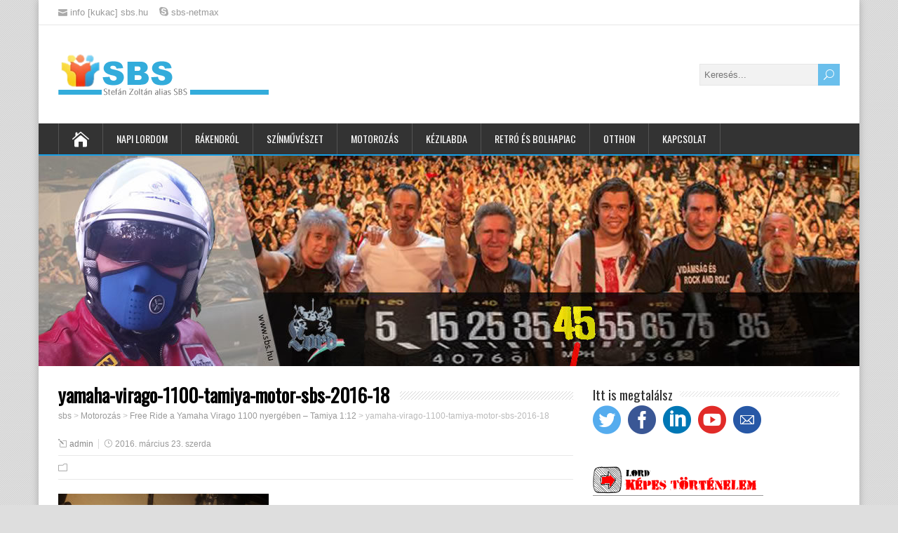

--- FILE ---
content_type: text/html; charset=UTF-8
request_url: https://sbs.hu/2016/03/yamaha-virago-1100-ala-tamiya-112/yamaha-virago-1100-tamiya-motor-sbs-2016-18/
body_size: 64443
content:
<!DOCTYPE html>
<!--[if IE 7]>
<html class="ie ie7" dir="ltr" lang="hu">
<![endif]-->
<!--[if IE 8]>
<html class="ie ie8" dir="ltr" lang="hu">
<![endif]-->
<!--[if !(IE 7) | !(IE 8)  ]><!-->
<html dir="ltr" lang="hu">
<!--<![endif]-->
<head>
  <meta charset="UTF-8" /> 
  <meta name="viewport" content="width=device-width" />  
  
  <link rel="pingback" href="https://sbs.hu/xmlrpc.php">
<title>yamaha-virago-1100-tamiya-motor-sbs-2016-18 | sbs</title>

		<!-- All in One SEO 4.7.3 - aioseo.com -->
		<meta name="robots" content="max-image-preview:large" />
		<meta name="google-site-verification" content="google0ffecd374d0dd28f.html" />
		<link rel="canonical" href="https://sbs.hu/2016/03/yamaha-virago-1100-ala-tamiya-112/yamaha-virago-1100-tamiya-motor-sbs-2016-18/" />
		<meta name="generator" content="All in One SEO (AIOSEO) 4.7.3" />
		<meta name="google" content="nositelinkssearchbox" />
		<script type="application/ld+json" class="aioseo-schema">
			{"@context":"https:\/\/schema.org","@graph":[{"@type":"BreadcrumbList","@id":"https:\/\/sbs.hu\/2016\/03\/yamaha-virago-1100-ala-tamiya-112\/yamaha-virago-1100-tamiya-motor-sbs-2016-18\/#breadcrumblist","itemListElement":[{"@type":"ListItem","@id":"https:\/\/sbs.hu\/#listItem","position":1,"name":"Home","item":"https:\/\/sbs.hu\/","nextItem":"https:\/\/sbs.hu\/2016\/03\/yamaha-virago-1100-ala-tamiya-112\/yamaha-virago-1100-tamiya-motor-sbs-2016-18\/#listItem"},{"@type":"ListItem","@id":"https:\/\/sbs.hu\/2016\/03\/yamaha-virago-1100-ala-tamiya-112\/yamaha-virago-1100-tamiya-motor-sbs-2016-18\/#listItem","position":2,"name":"yamaha-virago-1100-tamiya-motor-sbs-2016-18","previousItem":"https:\/\/sbs.hu\/#listItem"}]},{"@type":"ItemPage","@id":"https:\/\/sbs.hu\/2016\/03\/yamaha-virago-1100-ala-tamiya-112\/yamaha-virago-1100-tamiya-motor-sbs-2016-18\/#itempage","url":"https:\/\/sbs.hu\/2016\/03\/yamaha-virago-1100-ala-tamiya-112\/yamaha-virago-1100-tamiya-motor-sbs-2016-18\/","name":"yamaha-virago-1100-tamiya-motor-sbs-2016-18 | sbs","inLanguage":"hu-HU","isPartOf":{"@id":"https:\/\/sbs.hu\/#website"},"breadcrumb":{"@id":"https:\/\/sbs.hu\/2016\/03\/yamaha-virago-1100-ala-tamiya-112\/yamaha-virago-1100-tamiya-motor-sbs-2016-18\/#breadcrumblist"},"author":{"@id":"https:\/\/sbs.hu\/author\/admin\/#author"},"creator":{"@id":"https:\/\/sbs.hu\/author\/admin\/#author"},"datePublished":"2016-03-23T16:36:45+00:00","dateModified":"2016-03-23T16:36:45+00:00"},{"@type":"Organization","@id":"https:\/\/sbs.hu\/#organization","name":"sbs","description":"Stef\u00e1n Zolt\u00e1n blogger oldala","url":"https:\/\/sbs.hu\/"},{"@type":"Person","@id":"https:\/\/sbs.hu\/author\/admin\/#author","url":"https:\/\/sbs.hu\/author\/admin\/","name":"admin","image":{"@type":"ImageObject","@id":"https:\/\/sbs.hu\/2016\/03\/yamaha-virago-1100-ala-tamiya-112\/yamaha-virago-1100-tamiya-motor-sbs-2016-18\/#authorImage","url":"https:\/\/secure.gravatar.com\/avatar\/4434dbc1dca04917936c21d774f7d558?s=96&r=g","width":96,"height":96,"caption":"admin"}},{"@type":"WebSite","@id":"https:\/\/sbs.hu\/#website","url":"https:\/\/sbs.hu\/","name":"sbs","description":"Stef\u00e1n Zolt\u00e1n blogger oldala","inLanguage":"hu-HU","publisher":{"@id":"https:\/\/sbs.hu\/#organization"}}]}
		</script>
		<!-- All in One SEO -->

<link rel='dns-prefetch' href='//fonts.googleapis.com' />
<link rel="alternate" type="application/rss+xml" title="sbs &raquo; hírcsatorna" href="https://sbs.hu/feed/" />
<link rel="alternate" type="application/rss+xml" title="sbs &raquo; hozzászólás hírcsatorna" href="https://sbs.hu/comments/feed/" />
<script type="text/javascript">
/* <![CDATA[ */
window._wpemojiSettings = {"baseUrl":"https:\/\/s.w.org\/images\/core\/emoji\/15.0.3\/72x72\/","ext":".png","svgUrl":"https:\/\/s.w.org\/images\/core\/emoji\/15.0.3\/svg\/","svgExt":".svg","source":{"concatemoji":"https:\/\/sbs.hu\/wp-includes\/js\/wp-emoji-release.min.js?ver=6.6.4"}};
/*! This file is auto-generated */
!function(i,n){var o,s,e;function c(e){try{var t={supportTests:e,timestamp:(new Date).valueOf()};sessionStorage.setItem(o,JSON.stringify(t))}catch(e){}}function p(e,t,n){e.clearRect(0,0,e.canvas.width,e.canvas.height),e.fillText(t,0,0);var t=new Uint32Array(e.getImageData(0,0,e.canvas.width,e.canvas.height).data),r=(e.clearRect(0,0,e.canvas.width,e.canvas.height),e.fillText(n,0,0),new Uint32Array(e.getImageData(0,0,e.canvas.width,e.canvas.height).data));return t.every(function(e,t){return e===r[t]})}function u(e,t,n){switch(t){case"flag":return n(e,"\ud83c\udff3\ufe0f\u200d\u26a7\ufe0f","\ud83c\udff3\ufe0f\u200b\u26a7\ufe0f")?!1:!n(e,"\ud83c\uddfa\ud83c\uddf3","\ud83c\uddfa\u200b\ud83c\uddf3")&&!n(e,"\ud83c\udff4\udb40\udc67\udb40\udc62\udb40\udc65\udb40\udc6e\udb40\udc67\udb40\udc7f","\ud83c\udff4\u200b\udb40\udc67\u200b\udb40\udc62\u200b\udb40\udc65\u200b\udb40\udc6e\u200b\udb40\udc67\u200b\udb40\udc7f");case"emoji":return!n(e,"\ud83d\udc26\u200d\u2b1b","\ud83d\udc26\u200b\u2b1b")}return!1}function f(e,t,n){var r="undefined"!=typeof WorkerGlobalScope&&self instanceof WorkerGlobalScope?new OffscreenCanvas(300,150):i.createElement("canvas"),a=r.getContext("2d",{willReadFrequently:!0}),o=(a.textBaseline="top",a.font="600 32px Arial",{});return e.forEach(function(e){o[e]=t(a,e,n)}),o}function t(e){var t=i.createElement("script");t.src=e,t.defer=!0,i.head.appendChild(t)}"undefined"!=typeof Promise&&(o="wpEmojiSettingsSupports",s=["flag","emoji"],n.supports={everything:!0,everythingExceptFlag:!0},e=new Promise(function(e){i.addEventListener("DOMContentLoaded",e,{once:!0})}),new Promise(function(t){var n=function(){try{var e=JSON.parse(sessionStorage.getItem(o));if("object"==typeof e&&"number"==typeof e.timestamp&&(new Date).valueOf()<e.timestamp+604800&&"object"==typeof e.supportTests)return e.supportTests}catch(e){}return null}();if(!n){if("undefined"!=typeof Worker&&"undefined"!=typeof OffscreenCanvas&&"undefined"!=typeof URL&&URL.createObjectURL&&"undefined"!=typeof Blob)try{var e="postMessage("+f.toString()+"("+[JSON.stringify(s),u.toString(),p.toString()].join(",")+"));",r=new Blob([e],{type:"text/javascript"}),a=new Worker(URL.createObjectURL(r),{name:"wpTestEmojiSupports"});return void(a.onmessage=function(e){c(n=e.data),a.terminate(),t(n)})}catch(e){}c(n=f(s,u,p))}t(n)}).then(function(e){for(var t in e)n.supports[t]=e[t],n.supports.everything=n.supports.everything&&n.supports[t],"flag"!==t&&(n.supports.everythingExceptFlag=n.supports.everythingExceptFlag&&n.supports[t]);n.supports.everythingExceptFlag=n.supports.everythingExceptFlag&&!n.supports.flag,n.DOMReady=!1,n.readyCallback=function(){n.DOMReady=!0}}).then(function(){return e}).then(function(){var e;n.supports.everything||(n.readyCallback(),(e=n.source||{}).concatemoji?t(e.concatemoji):e.wpemoji&&e.twemoji&&(t(e.twemoji),t(e.wpemoji)))}))}((window,document),window._wpemojiSettings);
/* ]]> */
</script>
<link rel='stylesheet' id='twb-open-sans-css' href='https://fonts.googleapis.com/css?family=Open+Sans%3A300%2C400%2C500%2C600%2C700%2C800&#038;display=swap&#038;ver=6.6.4' type='text/css' media='all' />
<link rel='stylesheet' id='twbbwg-global-css' href='https://sbs.hu/wp-content/plugins/photo-gallery/booster/assets/css/global.css?ver=1.0.0' type='text/css' media='all' />
<style id='wp-emoji-styles-inline-css' type='text/css'>

	img.wp-smiley, img.emoji {
		display: inline !important;
		border: none !important;
		box-shadow: none !important;
		height: 1em !important;
		width: 1em !important;
		margin: 0 0.07em !important;
		vertical-align: -0.1em !important;
		background: none !important;
		padding: 0 !important;
	}
</style>
<link rel='stylesheet' id='contact-form-7-css' href='https://sbs.hu/wp-content/plugins/contact-form-7/includes/css/styles.css?ver=5.9.8' type='text/css' media='all' />
<link rel='stylesheet' id='bwg_fonts-css' href='https://sbs.hu/wp-content/plugins/photo-gallery/css/bwg-fonts/fonts.css?ver=0.0.1' type='text/css' media='all' />
<link rel='stylesheet' id='sumoselect-css' href='https://sbs.hu/wp-content/plugins/photo-gallery/css/sumoselect.min.css?ver=3.4.6' type='text/css' media='all' />
<link rel='stylesheet' id='mCustomScrollbar-css' href='https://sbs.hu/wp-content/plugins/photo-gallery/css/jquery.mCustomScrollbar.min.css?ver=3.1.5' type='text/css' media='all' />
<link rel='stylesheet' id='bwg_frontend-css' href='https://sbs.hu/wp-content/plugins/photo-gallery/css/styles.min.css?ver=1.8.29' type='text/css' media='all' />
<link rel='stylesheet' id='st-widget-css' href='https://sbs.hu/wp-content/plugins/share-this/css/style.css?ver=6.6.4' type='text/css' media='all' />
<link rel='stylesheet' id='sfmsb-style-css' href='https://sbs.hu/wp-content/plugins/simple-follow-me-social-buttons-widget/assets/css/style.css?ver=3.3.3' type='text/css' media='all' />
<link rel='stylesheet' id='sfmsb-icons-css' href='https://sbs.hu/wp-content/plugins/simple-follow-me-social-buttons-widget/assets/css/icons.css?ver=3.3.3' type='text/css' media='all' />
<link rel='stylesheet' id='happenstance-style-css' href='https://sbs.hu/wp-content/themes/happenstance/style.css?ver=6.6.4' type='text/css' media='all' />
<link rel='stylesheet' id='happenstance-elegantfont-css' href='https://sbs.hu/wp-content/themes/happenstance/css/elegantfont.css?ver=6.6.4' type='text/css' media='all' />
<link rel='stylesheet' id='happenstance-google-font-default-css' href='//fonts.googleapis.com/css?family=Oswald&#038;subset=latin%2Clatin-ext&#038;ver=6.6.4' type='text/css' media='all' />
<link rel='stylesheet' id='ngg_trigger_buttons-css' href='https://sbs.hu/wp-content/plugins/nextgen-gallery/static/GalleryDisplay/trigger_buttons.css?ver=3.59.5' type='text/css' media='all' />
<link rel='stylesheet' id='fancybox-0-css' href='https://sbs.hu/wp-content/plugins/nextgen-gallery/static/Lightbox/fancybox/jquery.fancybox-1.3.4.css?ver=3.59.5' type='text/css' media='all' />
<link rel='stylesheet' id='fontawesome_v4_shim_style-css' href='https://sbs.hu/wp-content/plugins/nextgen-gallery/static/FontAwesome/css/v4-shims.min.css?ver=6.6.4' type='text/css' media='all' />
<link rel='stylesheet' id='fontawesome-css' href='https://sbs.hu/wp-content/plugins/nextgen-gallery/static/FontAwesome/css/all.min.css?ver=6.6.4' type='text/css' media='all' />
<link rel='stylesheet' id='nextgen_pagination_style-css' href='https://sbs.hu/wp-content/plugins/nextgen-gallery/static/GalleryDisplay/pagination_style.css?ver=3.59.5' type='text/css' media='all' />
<link rel='stylesheet' id='nextgen_basic_thumbnails_style-css' href='https://sbs.hu/wp-content/plugins/nextgen-gallery/static/Thumbnails/nextgen_basic_thumbnails.css?ver=3.59.5' type='text/css' media='all' />
<link rel='stylesheet' id='nextgen_widgets_style-css' href='https://sbs.hu/wp-content/plugins/nextgen-gallery/static/Widget/display.css?ver=3.59.5' type='text/css' media='all' />
<script type="text/javascript" src="https://sbs.hu/wp-includes/js/jquery/jquery.min.js?ver=3.7.1" id="jquery-core-js"></script>
<script type="text/javascript" src="https://sbs.hu/wp-includes/js/jquery/jquery-migrate.min.js?ver=3.4.1" id="jquery-migrate-js"></script>
<script type="text/javascript" src="https://sbs.hu/wp-content/plugins/photo-gallery/booster/assets/js/circle-progress.js?ver=1.2.2" id="twbbwg-circle-js"></script>
<script type="text/javascript" id="twbbwg-global-js-extra">
/* <![CDATA[ */
var twb = {"nonce":"c9e8d558ed","ajax_url":"https:\/\/sbs.hu\/wp-admin\/admin-ajax.php","plugin_url":"https:\/\/sbs.hu\/wp-content\/plugins\/photo-gallery\/booster","href":"https:\/\/sbs.hu\/wp-admin\/admin.php?page=twbbwg_photo-gallery"};
var twb = {"nonce":"c9e8d558ed","ajax_url":"https:\/\/sbs.hu\/wp-admin\/admin-ajax.php","plugin_url":"https:\/\/sbs.hu\/wp-content\/plugins\/photo-gallery\/booster","href":"https:\/\/sbs.hu\/wp-admin\/admin.php?page=twbbwg_photo-gallery"};
/* ]]> */
</script>
<script type="text/javascript" src="https://sbs.hu/wp-content/plugins/photo-gallery/booster/assets/js/global.js?ver=1.0.0" id="twbbwg-global-js"></script>
<script type="text/javascript" src="https://sbs.hu/wp-content/plugins/photo-gallery/js/jquery.sumoselect.min.js?ver=3.4.6" id="sumoselect-js"></script>
<script type="text/javascript" src="https://sbs.hu/wp-content/plugins/photo-gallery/js/tocca.min.js?ver=2.0.9" id="bwg_mobile-js"></script>
<script type="text/javascript" src="https://sbs.hu/wp-content/plugins/photo-gallery/js/jquery.mCustomScrollbar.concat.min.js?ver=3.1.5" id="mCustomScrollbar-js"></script>
<script type="text/javascript" src="https://sbs.hu/wp-content/plugins/photo-gallery/js/jquery.fullscreen.min.js?ver=0.6.0" id="jquery-fullscreen-js"></script>
<script type="text/javascript" id="bwg_frontend-js-extra">
/* <![CDATA[ */
var bwg_objectsL10n = {"bwg_field_required":"field is required.","bwg_mail_validation":"Ez nem egy \u00e9rv\u00e9nyes e-mail c\u00edm\u00e9t. ","bwg_search_result":"Nincsenek k\u00e9pek felel meg a keres\u00e9st.","bwg_select_tag":"Select Tag","bwg_order_by":"Order By","bwg_search":"Keres\u00e9s","bwg_show_ecommerce":"Show Ecommerce","bwg_hide_ecommerce":"Hide Ecommerce","bwg_show_comments":"Hozz\u00e1sz\u00f3l\u00e1st mutat","bwg_hide_comments":"Megjegyz\u00e9sek elrejt\u00e9se","bwg_restore":"Vissza\u00e1ll\u00edt\u00e1sa","bwg_maximize":"Maximaliz\u00e1l\u00e1sa","bwg_fullscreen":"Teljes k\u00e9perny\u0151","bwg_exit_fullscreen":"Kil\u00e9p\u00e9s Teljes k\u00e9perny\u0151","bwg_search_tag":"SEARCH...","bwg_tag_no_match":"No tags found","bwg_all_tags_selected":"All tags selected","bwg_tags_selected":"tags selected","play":"Lej\u00e1tsz\u00e1s","pause":"Sz\u00fcnet","is_pro":"","bwg_play":"Lej\u00e1tsz\u00e1s","bwg_pause":"Sz\u00fcnet","bwg_hide_info":"Inform\u00e1ci\u00f3 elrejt\u00e9se","bwg_show_info":"Mutassa info","bwg_hide_rating":"Hide \u00e9rt\u00e9kel\u00e9se","bwg_show_rating":"Mutassa \u00e9rt\u00e9kel\u00e9se","ok":"Ok","cancel":"Cancel","select_all":"Select all","lazy_load":"0","lazy_loader":"https:\/\/sbs.hu\/wp-content\/plugins\/photo-gallery\/images\/ajax_loader.png","front_ajax":"0","bwg_tag_see_all":"see all tags","bwg_tag_see_less":"see less tags"};
/* ]]> */
</script>
<script type="text/javascript" src="https://sbs.hu/wp-content/plugins/photo-gallery/js/scripts.min.js?ver=1.8.29" id="bwg_frontend-js"></script>
<script type="text/javascript" src="https://sbs.hu/wp-content/plugins/simple-follow-me-social-buttons-widget/assets/js/front-widget.js?ver=3.3.3" id="sfmsb-script-js"></script>
<!--[if lt IE 9]>
<script type="text/javascript" src="https://sbs.hu/wp-content/themes/happenstance/js/html5.js?ver=3.6" id="happenstance-html5-ie-js"></script>
<![endif]-->
<script type="text/javascript" id="photocrati_ajax-js-extra">
/* <![CDATA[ */
var photocrati_ajax = {"url":"https:\/\/sbs.hu\/index.php?photocrati_ajax=1","rest_url":"https:\/\/sbs.hu\/wp-json\/","wp_home_url":"https:\/\/sbs.hu","wp_site_url":"https:\/\/sbs.hu","wp_root_url":"https:\/\/sbs.hu","wp_plugins_url":"https:\/\/sbs.hu\/wp-content\/plugins","wp_content_url":"https:\/\/sbs.hu\/wp-content","wp_includes_url":"https:\/\/sbs.hu\/wp-includes\/","ngg_param_slug":"nggallery","rest_nonce":"1a87488205"};
/* ]]> */
</script>
<script type="text/javascript" src="https://sbs.hu/wp-content/plugins/nextgen-gallery/static/Legacy/ajax.min.js?ver=3.59.5" id="photocrati_ajax-js"></script>
<script type="text/javascript" src="https://sbs.hu/wp-content/plugins/nextgen-gallery/static/FontAwesome/js/v4-shims.min.js?ver=5.3.1" id="fontawesome_v4_shim-js"></script>
<script type="text/javascript" defer crossorigin="anonymous" data-auto-replace-svg="false" data-keep-original-source="false" data-search-pseudo-elements src="https://sbs.hu/wp-content/plugins/nextgen-gallery/static/FontAwesome/js/all.min.js?ver=5.3.1" id="fontawesome-js"></script>
<script type="text/javascript" src="https://sbs.hu/wp-content/plugins/nextgen-gallery/static/Thumbnails/nextgen_basic_thumbnails.js?ver=3.59.5" id="nextgen_basic_thumbnails_script-js"></script>
<link rel="https://api.w.org/" href="https://sbs.hu/wp-json/" /><link rel="alternate" title="JSON" type="application/json" href="https://sbs.hu/wp-json/wp/v2/media/656" /><link rel="EditURI" type="application/rsd+xml" title="RSD" href="https://sbs.hu/xmlrpc.php?rsd" />
<meta name="generator" content="WordPress 6.6.4" />
<link rel='shortlink' href='https://sbs.hu/?p=656' />
<link rel="alternate" title="oEmbed (JSON)" type="application/json+oembed" href="https://sbs.hu/wp-json/oembed/1.0/embed?url=https%3A%2F%2Fsbs.hu%2F2016%2F03%2Fyamaha-virago-1100-ala-tamiya-112%2Fyamaha-virago-1100-tamiya-motor-sbs-2016-18%2F" />
<link rel="alternate" title="oEmbed (XML)" type="text/xml+oembed" href="https://sbs.hu/wp-json/oembed/1.0/embed?url=https%3A%2F%2Fsbs.hu%2F2016%2F03%2Fyamaha-virago-1100-ala-tamiya-112%2Fyamaha-virago-1100-tamiya-motor-sbs-2016-18%2F&#038;format=xml" />
<script charset="utf-8" type="text/javascript">var switchTo5x=true;</script>
<script charset="utf-8" type="text/javascript" src="https://w.sharethis.com/button/buttons.js"></script>
<script charset="utf-8" type="text/javascript">stLight.options({"publisher":"f26c4df0-99a1-4bb0-af86-0bb9e4cc375d"});var st_type="wordpress4.3.3";</script>
<script type="text/javascript">
<!--
/******************************************************************************
***   COPY PROTECTED BY http://chetangole.com/blog/wp-copyprotect/   version 3.1.0 ****
******************************************************************************/
function clickIE4(){
if (event.button==2){
return false;
}
}
function clickNS4(e){
if (document.layers||document.getElementById&&!document.all){
if (e.which==2||e.which==3){
return false;
}
}
}

if (document.layers){
document.captureEvents(Event.MOUSEDOWN);
document.onmousedown=clickNS4;
}
else if (document.all&&!document.getElementById){
document.onmousedown=clickIE4;
}

document.oncontextmenu=new Function("return false")
// --> 
</script>

<script type="text/javascript">
/******************************************************************************
***   COPY PROTECTED BY http://chetangole.com/blog/wp-copyprotect/   version 3.1.0 ****
******************************************************************************/
function disableSelection(target){
if (typeof target.onselectstart!="undefined") //For IE 
	target.onselectstart=function(){return false}
else if (typeof target.style.MozUserSelect!="undefined") //For Firefox
	target.style.MozUserSelect="none"
else //All other route (For Opera)
	target.onmousedown=function(){return false}
target.style.cursor = "default"
}
</script>
<!--[if IE]>
<style type="text/css" media="screen">
#container-shadow {
        behavior: url("https://sbs.hu/wp-content/themes/happenstance/css/pie/PIE.php");
        zoom: 1;
}
</style>
<![endif]-->
<style type="text/css">.broken_link, a.broken_link {
	text-decoration: line-through;
}</style>  
</head> 
<body data-rsssl=1 class="attachment attachment-template-default single single-attachment postid-656 attachmentid-656 attachment-jpeg" id="wrapper">
<div class="pattern"></div> 
   
<div id="container">
<div id="container-shadow">
  <header id="header">
  <div class="top-navigation-wrapper">
    <div class="top-navigation">
      <p class="header-contact">
        <span class="header-contact-email"><i class="icon_mail" aria-hidden="true"></i>info [kukac] sbs.hu</span>
        <span class="header-contact-skype"><i class="social_skype" aria-hidden="true"></i>sbs-netmax</span>
      </p>
 
    </div>
  </div>
    
    <div class="header-content-wrapper">
    <div class="header-content">
      <a href="https://sbs.hu/"><img class="header-logo" src="https://sbs.hu/wp-content/uploads/2016/03/sbs-lolo-2.png" alt="sbs" /></a>
<form id="searchform" method="get" action="https://sbs.hu/">
  <div class="searchform-wrapper"><input type="text" value="" name="s" id="s" placeholder="Keresés..." />
  <input type="submit" class="send icon_search" name="searchsubmit" value="&#x55;" /></div>
</form>    </div>
    </div>
  <div class="menu-box-container">
    <div class="menu-box-wrapper">
    <div class="menu-box">
      <a class="link-home" href="https://sbs.hu/"><i class="icon_house" aria-hidden="true"></i></a>
<div class="menu-fomenu-container"><ul id="nav" class="menu"><li id="menu-item-2300" class="menu-item menu-item-type-post_type menu-item-object-page menu-item-home menu-item-has-children menu-item-2300"><a href="https://sbs.hu/">Napi Lordom</a>
<ul class="sub-menu">
	<li id="menu-item-2029" class="menu-item menu-item-type-taxonomy menu-item-object-category first-menu-item menu-item-2029"><a href="https://sbs.hu/kategoria/napi-lord/lord-koncertbeszamolok/">Lord koncertbeszámolók</a></li>
	<li id="menu-item-3442" class="menu-item menu-item-type-custom menu-item-object-custom menu-item-3442"><a href="https://sbs.hu/2017/05/napi-lordom-lordjaink-eletutja/">A Lordok életrajzai</a></li>
	<li id="menu-item-4415" class="menu-item menu-item-type-custom menu-item-object-custom menu-item-has-children menu-item-4415"><a href="https://sbs.hu/2017/05/napi-lordom-lord-rajongoi-klubok-i-resz-1986-1991/">Lord klubélet</a>
	<ul class="sub-menu">
		<li id="menu-item-3107" class="menu-item menu-item-type-taxonomy menu-item-object-category first-menu-item menu-item-3107"><a href="https://sbs.hu/kategoria/napi-lord/lord-klubelet/lord-klubok/">Lord klubok</a></li>
	</ul>
</li>
	<li id="menu-item-3609" class="menu-item menu-item-type-custom menu-item-object-custom menu-item-has-children menu-item-3609"><a href="https://sbs.hu/2017/03/napi-lordom-konyvek-a-lord-zenekarrol/">Lord könyvek, kiadványok</a>
	<ul class="sub-menu">
		<li id="menu-item-2030" class="menu-item menu-item-type-taxonomy menu-item-object-category first-menu-item menu-item-2030"><a href="https://sbs.hu/kategoria/napi-lord/lord-konyvek/">Lord könyvek</a></li>
	</ul>
</li>
	<li id="menu-item-7092" class="menu-item menu-item-type-taxonomy menu-item-object-category menu-item-7092"><a href="https://sbs.hu/kategoria/napi-lord/interjuk-a-multbol/">Interjúk a múltból</a></li>
	<li id="menu-item-2031" class="menu-item menu-item-type-taxonomy menu-item-object-category last-menu-item menu-item-2031"><a href="https://sbs.hu/kategoria/napi-lord/meg-tobb-lord/">Még több Lord!</a></li>
</ul>
</li>
<li id="menu-item-1356" class="menu-item menu-item-type-taxonomy menu-item-object-category menu-item-has-children menu-item-1356"><a href="https://sbs.hu/kategoria/szoljon-a-rock/">Rákendról</a>
<ul class="sub-menu">
	<li id="menu-item-9390" class="menu-item menu-item-type-post_type menu-item-object-post first-menu-item menu-item-9390"><a href="https://sbs.hu/2017/12/a-sitkei-rockfesztival/">A Sitkei Rockfesztivál</a></li>
	<li id="menu-item-7867" class="menu-item menu-item-type-taxonomy menu-item-object-category menu-item-7867"><a href="https://sbs.hu/kategoria/szoljon-a-rock/pair-o-dice/">Pair o&#8217; Dice</a></li>
	<li id="menu-item-8716" class="menu-item menu-item-type-taxonomy menu-item-object-category menu-item-8716"><a href="https://sbs.hu/kategoria/szoljon-a-rock/xenon-zenekar/">Xenon zenekar</a></li>
	<li id="menu-item-10239" class="menu-item menu-item-type-taxonomy menu-item-object-category menu-item-10239"><a href="https://sbs.hu/kategoria/szoljon-a-rock/farao-zenekar/">Fáraó zenekar</a></li>
	<li id="menu-item-9386" class="menu-item menu-item-type-post_type menu-item-object-post menu-item-9386"><a href="https://sbs.hu/2017/06/a-dozis-zenekar/">A Dózis zenekar</a></li>
	<li id="menu-item-9388" class="menu-item menu-item-type-post_type menu-item-object-post menu-item-9388"><a href="https://sbs.hu/2017/09/a-sipocz-rock-band/">A Sipőcz Rock Band</a></li>
	<li id="menu-item-9389" class="menu-item menu-item-type-post_type menu-item-object-post menu-item-9389"><a href="https://sbs.hu/2017/05/az-stop-sarvari-top-zenekar/">Az S’Top (Sárvári Top) zenekar</a></li>
	<li id="menu-item-9387" class="menu-item menu-item-type-post_type menu-item-object-post last-menu-item menu-item-9387"><a href="https://sbs.hu/2017/09/a-mokka-zenekar-es-a-mokka-tribute-band/">A Mokka zenekar és a Mokka Tribute Band</a></li>
</ul>
</li>
<li id="menu-item-8950" class="menu-item menu-item-type-post_type menu-item-object-page menu-item-has-children menu-item-8950"><a href="https://sbs.hu/gyerekszinesz-voltam/">Színművészet</a>
<ul class="sub-menu">
	<li id="menu-item-8952" class="menu-item menu-item-type-taxonomy menu-item-object-category first-menu-item menu-item-8952"><a href="https://sbs.hu/kategoria/szinmuveszet/magyar-radio-gyermekstudio/">Magyar Rádió Gyermekstúdió</a></li>
	<li id="menu-item-9036" class="menu-item menu-item-type-taxonomy menu-item-object-category menu-item-9036"><a href="https://sbs.hu/kategoria/szinmuveszet/pannonia-filmstudio/">Pannónia Filmstúdió</a></li>
	<li id="menu-item-9052" class="menu-item menu-item-type-taxonomy menu-item-object-category menu-item-9052"><a href="https://sbs.hu/kategoria/szinmuveszet/hungaroton/">Hungaroton</a></li>
	<li id="menu-item-9107" class="menu-item menu-item-type-taxonomy menu-item-object-category menu-item-9107"><a href="https://sbs.hu/kategoria/szinmuveszet/magyar-televizio/">Magyar Televízió</a></li>
	<li id="menu-item-9106" class="menu-item menu-item-type-taxonomy menu-item-object-category menu-item-9106"><a href="https://sbs.hu/kategoria/szinmuveszet/mafilm/">MAFILM</a></li>
	<li id="menu-item-9108" class="menu-item menu-item-type-taxonomy menu-item-object-category last-menu-item menu-item-9108"><a href="https://sbs.hu/kategoria/szinmuveszet/pesti-szinhaz/">Pesti Színház</a></li>
</ul>
</li>
<li id="menu-item-670" class="menu-item menu-item-type-taxonomy menu-item-object-category menu-item-has-children menu-item-670"><a href="https://sbs.hu/kategoria/motorizacio/">Motorozás</a>
<ul class="sub-menu">
	<li id="menu-item-2122" class="menu-item menu-item-type-taxonomy menu-item-object-category first-menu-item menu-item-2122"><a href="https://sbs.hu/kategoria/motorizacio/turabeszamolok/">Túrabeszámolók</a></li>
	<li id="menu-item-2121" class="menu-item menu-item-type-taxonomy menu-item-object-category last-menu-item menu-item-2121"><a href="https://sbs.hu/kategoria/motorizacio/honda-nc700x-2012/">Honda NC700X (2012)</a></li>
</ul>
</li>
<li id="menu-item-13069" class="menu-item menu-item-type-taxonomy menu-item-object-category menu-item-has-children menu-item-13069"><a href="https://sbs.hu/kategoria/kezilabda/">Kézilabda</a>
<ul class="sub-menu">
	<li id="menu-item-15761" class="menu-item menu-item-type-taxonomy menu-item-object-category first-menu-item menu-item-15761"><a href="https://sbs.hu/kategoria/kezilabda/noi-kezilabda/">Női kézilabda</a></li>
</ul>
</li>
<li id="menu-item-12884" class="menu-item menu-item-type-taxonomy menu-item-object-category menu-item-has-children menu-item-12884"><a href="https://sbs.hu/kategoria/bolhapiac/">Retró és bolhapiac</a>
<ul class="sub-menu">
	<li id="menu-item-15896" class="menu-item menu-item-type-taxonomy menu-item-object-category first-menu-item menu-item-15896"><a href="https://sbs.hu/kategoria/bolhapiac/bolhapiac-bolhapiac/">Bolhapiac</a></li>
	<li id="menu-item-15924" class="menu-item menu-item-type-taxonomy menu-item-object-category menu-item-15924"><a href="https://sbs.hu/kategoria/bolhapiac/commodore-64/">Commodore 64</a></li>
	<li id="menu-item-15760" class="menu-item menu-item-type-taxonomy menu-item-object-category last-menu-item menu-item-15760"><a href="https://sbs.hu/kategoria/bolhapiac/haditechnika-fiataloknak/">Haditechnika fiataloknak</a></li>
</ul>
</li>
<li id="menu-item-525" class="menu-item menu-item-type-taxonomy menu-item-object-category menu-item-has-children menu-item-525"><a href="https://sbs.hu/kategoria/csalad/">Otthon</a>
<ul class="sub-menu">
	<li id="menu-item-15759" class="menu-item menu-item-type-taxonomy menu-item-object-category first-menu-item menu-item-15759"><a href="https://sbs.hu/kategoria/csalad/hobby/">Hobby</a></li>
	<li id="menu-item-15897" class="menu-item menu-item-type-taxonomy menu-item-object-category last-menu-item menu-item-15897"><a href="https://sbs.hu/kategoria/csalad/technologia/">Technológia</a></li>
</ul>
</li>
<li id="menu-item-458" class="menu-item menu-item-type-post_type menu-item-object-page menu-item-has-children menu-item-458"><a href="https://sbs.hu/kapcsolat/">Kapcsolat</a>
<ul class="sub-menu">
	<li id="menu-item-459" class="menu-item menu-item-type-post_type menu-item-object-page first-menu-item menu-item-459"><a href="https://sbs.hu/nevjegy/">Névjegy</a></li>
</ul>
</li>
</ul></div>    </div>
    </div>
  </div>
    
  <div class="header-image">
    <img class="header-img" src="https://sbs.hu/wp-content/uploads/2017/04/cropped-sbs-hu-banner-2017-05.jpg" alt="sbs" />
  </div>
  </header> <!-- end of header -->
  <div id="wrapper-content">
  <div id="main-content">
  <div id="content">    <div class="content-headline">
      <h1 class="entry-headline title single-title entry-title"><span class="entry-headline-text">yamaha-virago-1100-tamiya-motor-sbs-2016-18</span></h1>
<p class="breadcrumb-navigation"><!-- Breadcrumb NavXT 7.3.1 -->
<span property="itemListElement" typeof="ListItem"><a property="item" typeof="WebPage" title="Go to sbs." href="https://sbs.hu" class="home" ><span property="name">sbs</span></a><meta property="position" content="1"></span> &gt; <span property="itemListElement" typeof="ListItem"><a property="item" typeof="WebPage" title="Go to the Motorozás Kategória archives." href="https://sbs.hu/kategoria/motorizacio/" class="taxonomy category" ><span property="name">Motorozás</span></a><meta property="position" content="2"></span> &gt; <span property="itemListElement" typeof="ListItem"><a property="item" typeof="WebPage" title="Go to Free Ride a Yamaha Virago 1100 nyergében &#8211; Tamiya 1:12." href="https://sbs.hu/2016/03/yamaha-virago-1100-ala-tamiya-112/" class="post post-post" ><span property="name">Free Ride a Yamaha Virago 1100 nyergében &#8211; Tamiya 1:12</span></a><meta property="position" content="3"></span> &gt; <span property="itemListElement" typeof="ListItem"><span property="name" class="post post-attachment current-item">yamaha-virago-1100-tamiya-motor-sbs-2016-18</span><meta property="url" content="https://sbs.hu/2016/03/yamaha-virago-1100-ala-tamiya-112/yamaha-virago-1100-tamiya-motor-sbs-2016-18/"><meta property="position" content="4"></span></p>    </div>
    <p class="post-meta">
      <span class="post-info-author vcard author"><i class="icon_pencil-edit" aria-hidden="true"></i><span class="fn"><a href="https://sbs.hu/author/admin/" title="admin bejegyzése" rel="author">admin</a></span></span>
      <span class="post-info-date post_date date updated"><i class="icon_clock_alt" aria-hidden="true"></i>2016. március 23.  szerda</span>
    </p>
    <div class="post-info">
      <p class="post-category"><span class="post-info-category"><i class="icon_folder-alt" aria-hidden="true"></i></span></p>
    </div>
    <div class="entry-content">
<p class="attachment"><a href='https://sbs.hu/wp-content/uploads/2016/03/yamaha-virago-1100-tamiya-motor-sbs-2016-18.jpg'><img fetchpriority="high" decoding="async" width="300" height="203" src="https://sbs.hu/wp-content/uploads/2016/03/yamaha-virago-1100-tamiya-motor-sbs-2016-18-300x203.jpg" class="attachment-medium size-medium" alt="" srcset="https://sbs.hu/wp-content/uploads/2016/03/yamaha-virago-1100-tamiya-motor-sbs-2016-18-300x203.jpg 300w, https://sbs.hu/wp-content/uploads/2016/03/yamaha-virago-1100-tamiya-motor-sbs-2016-18-1024x691.jpg 1024w, https://sbs.hu/wp-content/uploads/2016/03/yamaha-virago-1100-tamiya-motor-sbs-2016-18-1170x790.jpg 1170w, https://sbs.hu/wp-content/uploads/2016/03/yamaha-virago-1100-tamiya-motor-sbs-2016-18.jpg 2000w" sizes="(max-width: 300px) 100vw, 300px" /></a></p><div id="happenstance-post-nav" class="navigation" role="navigation">
	<div class="nav-wrapper">
   </div>
</div>

<div id="comments" class="comments-area comments-area-post">

	
	
</div><!-- #comments .comments-area -->    </div>   
  </div> <!-- end of content -->
<aside id="sidebar">
<div id="sfmsb_settings-3" class="sidebar-widget sfmsb_widget"><div class="sfmsb-follow-social-buttons sfmsb-under sfmsb-circle 40 sfmsb-horizontal"> <p class="sidebar-headline"><span class="sidebar-headline-text">Itt is megtalálsz</span></p><a target="_blank" href="https://twitter.com/sbs68"><span class="sfmsb-icon-twitter sfmsb-circle" style="color:#55acee;font-size:40px;" data-color="#55acee"></span></a><a target="_blank" href="https://www.facebook.com/zoltan.stefan"><span class="sfmsb-icon-facebook sfmsb-circle" style="color:#3a5795;font-size:40px;" data-color="#3a5795"></span></a><a target="_blank" href="https://www.linkedin.com/in/zoltan-stefan-94255541"><span class="sfmsb-icon-linkedin sfmsb-circle" style="color:#0077b5;font-size:40px;" data-color="#0077b5"></span></a><a target="_blank" href="https://www.youtube.com/user/netmax2010/videos"><span class="sfmsb-icon-youtube sfmsb-circle" style="color:#e12b28;font-size:40px;" data-color="#e12b28"></span></a><a target="_blank" href="mailto:info@sbs.hu"><span class="sfmsb-icon-email sfmsb-circle" style="color:#2758a6;font-size:40px;" data-color="#2758a6"></span></a><div class="sfmsb-clearfix"></div></div></div><div id="text-6" class="sidebar-widget widget_text">			<div class="textwidget"><p><a href="https://sbs.hu/2017/06/napi-lordom-lord-kepes-tortenelem-lord-rockatlasz/"><img loading="lazy" decoding="async" src="https://sbs.hu/wp-content/uploads/2017/06/lord-gomb-4.gif" alt="lord rockatlasz" width="243" height="44" /></a></p>
<p><a href="https://sbs.hu/2017/05/napi-lordom-lordjaink-eletutja/"><img loading="lazy" decoding="async" src="https://sbs.hu/wp-content/uploads/2017/06/lord-gomb-2.gif" alt="lordok életrajza" width="243" height="44" /></a></p>
<p><a href="https://sbs.hu/2017/05/napi-lordom-lord-rajongoi-klubok-i-resz-1986-1991/"><img loading="lazy" decoding="async" src="https://sbs.hu/wp-content/uploads/2017/06/lord-gomb-3.gif" alt="lord klubok" width="243" height="44" /></a></p>
<p><a href="https://sbs.hu/2017/03/lord-lexikon-2017/"><img loading="lazy" decoding="async" src="https://sbs.hu/wp-content/uploads/2017/06/lord-gomb-1.gif" alt="lord lexikon" width="243" height="44" /></a></p>
</div>
		</div><div id="ngg-images-2" class="sidebar-widget ngg_images"><div class="hslice" id="ngg-webslice"> <p class="entry-title sidebar-headline"><span class="entry-title sidebar-headline-text">Lord pillanatok</span></p><div class="ngg-widget entry-content">
			<a href="https://sbs.hu/wp-content/gallery/lord-pillanatok/lord-pillanatok-2017-x-010.jpg"
			title=" "
			data-image-id='787'
			class="ngg-fancybox" rel="4f4a5f9df9a981fe4cb3332015e6e524"			><img title="lord-pillanatok-2017-x-010"
				alt="lord-pillanatok-2017-x-010"
				src="https://sbs.hu/wp-content/gallery/lord-pillanatok/thumbs/thumbs_lord-pillanatok-2017-x-010.jpg"
				width="350"
				height="262"
			/></a>
	</div>

</div></div>
		<div id="recent-posts-3" class="sidebar-widget widget_recent_entries">
		 <p class="sidebar-headline"><span class="sidebar-headline-text">A legújabb bejegyzések</span></p>
		<ul>
											<li>
					<a href="https://sbs.hu/2025/12/a-dubai-bolhapiac-flea-market-2025/">A dubai bolhapiac &#8211; Flea Market &#8211; 2025</a>
									</li>
											<li>
					<a href="https://sbs.hu/2025/12/regi-weboldalaim-aldomain-elerhetosegei-2025/">Régi weboldalaim aldomain elérhetőségei &#8211; 2025</a>
									</li>
											<li>
					<a href="https://sbs.hu/2024/10/data-becker-konyvsorozat-a-commodore-64-korszakabol/">Data Becker könyvsorozat a Commodore 64 korszakából</a>
									</li>
											<li>
					<a href="https://sbs.hu/2024/10/haditechnika-tipuskonyvek-1976-2000-9-kotet/">Haditechnika: Típuskönyvek &#8211; 1976-2000 &#8211; 9 kötet</a>
									</li>
											<li>
					<a href="https://sbs.hu/2024/10/haditechnika-fiataloknak-arzenal-konyvek-1981-1985-5-kotet/">Haditechnika Fiataloknak &#8211; Arzenál könyvek &#8211; 1981-1985 &#8211; 5 kötet</a>
									</li>
											<li>
					<a href="https://sbs.hu/2024/10/haditechnika-fegyvernemek-szakcsapatok-1976-8-kotet/">Haditechnika: Fegyvernemek, szakcsapatok &#8211; 1976 &#8211; 8 kötet</a>
									</li>
											<li>
					<a href="https://sbs.hu/2024/10/plaspi-grossblock-az-ndk-panelhaz-epito-jatek/">Plaspi Grossblock &#8211; az NDK panelház építő játék</a>
									</li>
											<li>
					<a href="https://sbs.hu/2024/10/haditechnika-fiataloknak-iii-2020-2021/">Haditechnika Fiataloknak III. 2020-2021 &#8211; 10 kötet</a>
									</li>
											<li>
					<a href="https://sbs.hu/2024/10/handball-ultras-hungary-egyesuleti-neven-hu-sector/">Handball Ultras Hungary, egyesületi nevén: HU-SECTOR.</a>
									</li>
											<li>
					<a href="https://sbs.hu/2021/12/haditechnika-fiataloknak-ii-1986-1989-11-kotet/">Haditechnika Fiataloknak II. 1986-1989 &#8211; 11 kötet</a>
									</li>
											<li>
					<a href="https://sbs.hu/2021/12/haditechnika-fiataloknak-i-1972-1980-33-kotet/">Haditechnika Fiataloknak I. 1972-1980 &#8211; 34 kötet</a>
									</li>
											<li>
					<a href="https://sbs.hu/2021/10/pace-hd-dcr-7111-upc-belteri-vevoegyseg-hibaelharitasa-lnlt-hiba-eseten/">Pace HD DCR 7111 UPC beltéri vevőegység hibaelhárítása: lnlt hiba esetén</a>
									</li>
											<li>
					<a href="https://sbs.hu/2021/08/a-lordok-vilagi-zoltan/">A Lordok: Világi Zoltán</a>
									</li>
											<li>
					<a href="https://sbs.hu/2021/08/a-lordok-horvath-zsolt/">A Lordok: Horváth Zsolt</a>
									</li>
											<li>
					<a href="https://sbs.hu/2021/08/lord-koncert-pohl-misi-40-eve-a-lordban-barba-negra-2021-08-07/">Lord koncert &#8211; Pohl Misi 40 éve a Lordban &#8211; Barba Negra &#8211; 2021.08.07</a>
									</li>
					</ul>

		</div><div id="categories-3" class="sidebar-widget widget_categories"> <p class="sidebar-headline"><span class="sidebar-headline-text">Menü</span></p>
			<ul>
					<li class="cat-item cat-item-296"><a href="https://sbs.hu/kategoria/szoljon-a-rock/">Szóljon a Rock</a>
<ul class='children'>
	<li class="cat-item cat-item-866"><a href="https://sbs.hu/kategoria/szoljon-a-rock/farao-zenekar/">Fáraó zenekar</a>
</li>
	<li class="cat-item cat-item-620"><a href="https://sbs.hu/kategoria/szoljon-a-rock/pair-o-dice/">Pair o&#039; Dice</a>
</li>
	<li class="cat-item cat-item-729"><a href="https://sbs.hu/kategoria/szoljon-a-rock/xenon-zenekar/">Xenon zenekar</a>
</li>
</ul>
</li>
	<li class="cat-item cat-item-337"><a href="https://sbs.hu/kategoria/napi-lord/">Napi Lordom</a>
<ul class='children'>
	<li class="cat-item cat-item-369"><a href="https://sbs.hu/kategoria/napi-lord/lord-koncertbeszamolok/">Lord koncertbeszámolók</a>
</li>
	<li class="cat-item cat-item-370"><a href="https://sbs.hu/kategoria/napi-lord/lord-konyvek/">Lord könyvek</a>
</li>
	<li class="cat-item cat-item-432"><a href="https://sbs.hu/kategoria/napi-lord/a-lordok-eletrajzai/">A Lordok életrajzai</a>
	<ul class='children'>
	<li class="cat-item cat-item-437"><a href="https://sbs.hu/kategoria/napi-lord/a-lordok-eletrajzai/a-lordok/">A Lordok</a>
</li>
	<li class="cat-item cat-item-433"><a href="https://sbs.hu/kategoria/napi-lord/a-lordok-eletrajzai/korabbi-lord-tagok/">Korábbi Lord tagok</a>
</li>
	</ul>
</li>
	<li class="cat-item cat-item-417"><a href="https://sbs.hu/kategoria/napi-lord/lord-klubelet/">Lord klubélet</a>
	<ul class='children'>
	<li class="cat-item cat-item-423"><a href="https://sbs.hu/kategoria/napi-lord/lord-klubelet/lord-klubok/">Lord klubok</a>
</li>
	</ul>
</li>
	<li class="cat-item cat-item-371"><a href="https://sbs.hu/kategoria/napi-lord/meg-tobb-lord/">Még több Lord!</a>
</li>
	<li class="cat-item cat-item-600"><a href="https://sbs.hu/kategoria/napi-lord/interjuk-a-multbol/">Interjúk a múltból</a>
</li>
</ul>
</li>
	<li class="cat-item cat-item-919"><a href="https://sbs.hu/kategoria/bolhapiac/">Retró és bolhapiac</a>
<ul class='children'>
	<li class="cat-item cat-item-1022"><a href="https://sbs.hu/kategoria/bolhapiac/bolhapiac-bolhapiac/">Bolhapiac</a>
</li>
	<li class="cat-item cat-item-1027"><a href="https://sbs.hu/kategoria/bolhapiac/commodore-64/">Commodore 64</a>
</li>
	<li class="cat-item cat-item-1002"><a href="https://sbs.hu/kategoria/bolhapiac/haditechnika-fiataloknak/">Haditechnika fiataloknak</a>
</li>
</ul>
</li>
	<li class="cat-item cat-item-748"><a href="https://sbs.hu/kategoria/szinmuveszet/">Színművészet</a>
<ul class='children'>
	<li class="cat-item cat-item-768"><a href="https://sbs.hu/kategoria/szinmuveszet/magyar-radio-gyermekstudio/">Magyar Rádió Gyermekstúdió</a>
</li>
	<li class="cat-item cat-item-775"><a href="https://sbs.hu/kategoria/szinmuveszet/pannonia-filmstudio/">Pannónia Filmstúdió</a>
</li>
	<li class="cat-item cat-item-789"><a href="https://sbs.hu/kategoria/szinmuveszet/hungaroton/">Hungaroton</a>
</li>
	<li class="cat-item cat-item-795"><a href="https://sbs.hu/kategoria/szinmuveszet/magyar-televizio/">Magyar Televízió</a>
</li>
	<li class="cat-item cat-item-803"><a href="https://sbs.hu/kategoria/szinmuveszet/mafilm/">MAFILM</a>
</li>
	<li class="cat-item cat-item-806"><a href="https://sbs.hu/kategoria/szinmuveszet/pesti-szinhaz/">Pesti Színház</a>
</li>
</ul>
</li>
	<li class="cat-item cat-item-299"><a href="https://sbs.hu/kategoria/motorizacio/">Motorozás</a>
<ul class='children'>
	<li class="cat-item cat-item-382"><a href="https://sbs.hu/kategoria/motorizacio/honda-nc700x-2012/">Honda NC700X (2012)</a>
</li>
	<li class="cat-item cat-item-388"><a href="https://sbs.hu/kategoria/motorizacio/turabeszamolok/">Túrabeszámolók</a>
</li>
</ul>
</li>
	<li class="cat-item cat-item-293"><a href="https://sbs.hu/kategoria/csalad/">Otthon</a>
<ul class='children'>
	<li class="cat-item cat-item-294"><a href="https://sbs.hu/kategoria/csalad/technologia/">Technológia</a>
</li>
	<li class="cat-item cat-item-1001"><a href="https://sbs.hu/kategoria/csalad/hobby/">Hobby</a>
</li>
</ul>
</li>
	<li class="cat-item cat-item-1"><a href="https://sbs.hu/kategoria/nincs-kategorizalva/">sbs nem kategorizálta még</a>
</li>
	<li class="cat-item cat-item-929"><a href="https://sbs.hu/kategoria/kezilabda/">Kézilabda</a>
<ul class='children'>
	<li class="cat-item cat-item-928"><a href="https://sbs.hu/kategoria/kezilabda/noi-kezilabda/">Női kézilabda</a>
</li>
</ul>
</li>
			</ul>

			</div><div id="archives-3" class="sidebar-widget widget_archive"> <p class="sidebar-headline"><span class="sidebar-headline-text">Archívum</span></p>		<label class="screen-reader-text" for="archives-dropdown-3">Archívum</label>
		<select id="archives-dropdown-3" name="archive-dropdown">
			
			<option value="">Hónap kijelölése</option>
				<option value='https://sbs.hu/2025/12/'> 2025. december &nbsp;(2)</option>
	<option value='https://sbs.hu/2024/10/'> 2024. október &nbsp;(7)</option>
	<option value='https://sbs.hu/2021/12/'> 2021. december &nbsp;(2)</option>
	<option value='https://sbs.hu/2021/10/'> 2021. október &nbsp;(1)</option>
	<option value='https://sbs.hu/2021/08/'> 2021. augusztus &nbsp;(3)</option>
	<option value='https://sbs.hu/2020/12/'> 2020. december &nbsp;(1)</option>
	<option value='https://sbs.hu/2019/05/'> 2019. május &nbsp;(1)</option>
	<option value='https://sbs.hu/2019/03/'> 2019. március &nbsp;(1)</option>
	<option value='https://sbs.hu/2019/01/'> 2019. január &nbsp;(8)</option>
	<option value='https://sbs.hu/2018/11/'> 2018. november &nbsp;(1)</option>
	<option value='https://sbs.hu/2018/10/'> 2018. október &nbsp;(9)</option>
	<option value='https://sbs.hu/2018/09/'> 2018. szeptember &nbsp;(8)</option>
	<option value='https://sbs.hu/2018/08/'> 2018. augusztus &nbsp;(7)</option>
	<option value='https://sbs.hu/2018/07/'> 2018. július &nbsp;(3)</option>
	<option value='https://sbs.hu/2018/06/'> 2018. június &nbsp;(6)</option>
	<option value='https://sbs.hu/2018/05/'> 2018. május &nbsp;(2)</option>
	<option value='https://sbs.hu/2018/04/'> 2018. április &nbsp;(2)</option>
	<option value='https://sbs.hu/2018/03/'> 2018. március &nbsp;(4)</option>
	<option value='https://sbs.hu/2018/02/'> 2018. február &nbsp;(8)</option>
	<option value='https://sbs.hu/2018/01/'> 2018. január &nbsp;(3)</option>
	<option value='https://sbs.hu/2017/12/'> 2017. december &nbsp;(14)</option>
	<option value='https://sbs.hu/2017/11/'> 2017. november &nbsp;(6)</option>
	<option value='https://sbs.hu/2017/10/'> 2017. október &nbsp;(10)</option>
	<option value='https://sbs.hu/2017/09/'> 2017. szeptember &nbsp;(12)</option>
	<option value='https://sbs.hu/2017/08/'> 2017. augusztus &nbsp;(5)</option>
	<option value='https://sbs.hu/2017/07/'> 2017. július &nbsp;(16)</option>
	<option value='https://sbs.hu/2017/06/'> 2017. június &nbsp;(13)</option>
	<option value='https://sbs.hu/2017/05/'> 2017. május &nbsp;(25)</option>
	<option value='https://sbs.hu/2017/04/'> 2017. április &nbsp;(19)</option>
	<option value='https://sbs.hu/2017/03/'> 2017. március &nbsp;(14)</option>
	<option value='https://sbs.hu/2017/02/'> 2017. február &nbsp;(1)</option>
	<option value='https://sbs.hu/2016/05/'> 2016. május &nbsp;(2)</option>
	<option value='https://sbs.hu/2016/04/'> 2016. április &nbsp;(2)</option>
	<option value='https://sbs.hu/2016/03/'> 2016. március &nbsp;(2)</option>
	<option value='https://sbs.hu/2015/08/'> 2015. augusztus &nbsp;(1)</option>
	<option value='https://sbs.hu/2012/05/'> 2012. május &nbsp;(1)</option>
	<option value='https://sbs.hu/2011/07/'> 2011. július &nbsp;(2)</option>
	<option value='https://sbs.hu/2011/06/'> 2011. június &nbsp;(2)</option>
	<option value='https://sbs.hu/2011/01/'> 2011. január &nbsp;(2)</option>
	<option value='https://sbs.hu/2010/09/'> 2010. szeptember &nbsp;(3)</option>
	<option value='https://sbs.hu/2010/08/'> 2010. augusztus &nbsp;(2)</option>
	<option value='https://sbs.hu/2010/07/'> 2010. július &nbsp;(1)</option>

		</select>

			<script type="text/javascript">
/* <![CDATA[ */

(function() {
	var dropdown = document.getElementById( "archives-dropdown-3" );
	function onSelectChange() {
		if ( dropdown.options[ dropdown.selectedIndex ].value !== '' ) {
			document.location.href = this.options[ this.selectedIndex ].value;
		}
	}
	dropdown.onchange = onSelectChange;
})();

/* ]]> */
</script>
</div><div id="tag_cloud-5" class="sidebar-widget widget_tag_cloud"> <p class="sidebar-headline"><span class="sidebar-headline-text">Címkék</span></p><div class="tagcloud"><a href="https://sbs.hu/cimke/apro-karoly/" class="tag-cloud-link tag-link-403 tag-link-position-1" style="font-size: 9.1789473684211pt;" aria-label="Apró Károly (5 elem)">Apró Károly</a>
<a href="https://sbs.hu/cimke/barba-negra-music-club/" class="tag-cloud-link tag-link-593 tag-link-position-2" style="font-size: 13.010526315789pt;" aria-label="Barba Negra Music Club (10 elem)">Barba Negra Music Club</a>
<a href="https://sbs.hu/cimke/baan-imre/" class="tag-cloud-link tag-link-478 tag-link-position-3" style="font-size: 8pt;" aria-label="Baán Imre (4 elem)">Baán Imre</a>
<a href="https://sbs.hu/cimke/beke-mark/" class="tag-cloud-link tag-link-404 tag-link-position-4" style="font-size: 9.1789473684211pt;" aria-label="Beke Márk (5 elem)">Beke Márk</a>
<a href="https://sbs.hu/cimke/bolhapiac/" class="tag-cloud-link tag-link-910 tag-link-position-5" style="font-size: 18.757894736842pt;" aria-label="bolhapiac (26 elem)">bolhapiac</a>
<a href="https://sbs.hu/cimke/budai-zsibvasar/" class="tag-cloud-link tag-link-911 tag-link-position-6" style="font-size: 16.547368421053pt;" aria-label="budai zsibvásár (18 elem)">budai zsibvásár</a>
<a href="https://sbs.hu/cimke/budaorsi-viragpiac/" class="tag-cloud-link tag-link-912 tag-link-position-7" style="font-size: 15.810526315789pt;" aria-label="budaörsi virágpiac (16 elem)">budaörsi virágpiac</a>
<a href="https://sbs.hu/cimke/bercesi-daniel/" class="tag-cloud-link tag-link-616 tag-link-position-8" style="font-size: 9.1789473684211pt;" aria-label="Bércesi Dániel (5 elem)">Bércesi Dániel</a>
<a href="https://sbs.hu/cimke/eros-attila/" class="tag-cloud-link tag-link-401 tag-link-position-9" style="font-size: 10.210526315789pt;" aria-label="Erős Attila (6 elem)">Erős Attila</a>
<a href="https://sbs.hu/cimke/fezen-klub/" class="tag-cloud-link tag-link-333 tag-link-position-10" style="font-size: 8pt;" aria-label="fezen klub (4 elem)">fezen klub</a>
<a href="https://sbs.hu/cimke/flooracoop/" class="tag-cloud-link tag-link-913 tag-link-position-11" style="font-size: 14.042105263158pt;" aria-label="flooracoop (12 elem)">flooracoop</a>
<a href="https://sbs.hu/cimke/fordos-istvan/" class="tag-cloud-link tag-link-572 tag-link-position-12" style="font-size: 10.210526315789pt;" aria-label="Fördős István (6 elem)">Fördős István</a>
<a href="https://sbs.hu/cimke/gidofalvy-attila/" class="tag-cloud-link tag-link-436 tag-link-position-13" style="font-size: 10.947368421053pt;" aria-label="Gidófalvy Attila (7 elem)">Gidófalvy Attila</a>
<a href="https://sbs.hu/cimke/gyurik-lajos/" class="tag-cloud-link tag-link-402 tag-link-position-14" style="font-size: 10.210526315789pt;" aria-label="Gyurik Lajos (6 elem)">Gyurik Lajos</a>
<a href="https://sbs.hu/cimke/haditechnika/" class="tag-cloud-link tag-link-1000 tag-link-position-15" style="font-size: 9.1789473684211pt;" aria-label="haditechnika (5 elem)">haditechnika</a>
<a href="https://sbs.hu/cimke/harangozo-gyula/" class="tag-cloud-link tag-link-471 tag-link-position-16" style="font-size: 9.1789473684211pt;" aria-label="Harangozó Gyula (5 elem)">Harangozó Gyula</a>
<a href="https://sbs.hu/cimke/honda-nc700x/" class="tag-cloud-link tag-link-372 tag-link-position-17" style="font-size: 11.684210526316pt;" aria-label="honda nc700x (8 elem)">honda nc700x</a>
<a href="https://sbs.hu/cimke/horvath-istvan/" class="tag-cloud-link tag-link-563 tag-link-position-18" style="font-size: 9.1789473684211pt;" aria-label="Horváth István (5 elem)">Horváth István</a>
<a href="https://sbs.hu/cimke/keszei-tamas/" class="tag-cloud-link tag-link-442 tag-link-position-19" style="font-size: 9.1789473684211pt;" aria-label="Keszei Tamás (5 elem)">Keszei Tamás</a>
<a href="https://sbs.hu/cimke/lord/" class="tag-cloud-link tag-link-332 tag-link-position-20" style="font-size: 17.136842105263pt;" aria-label="lord (20 elem)">lord</a>
<a href="https://sbs.hu/cimke/lord-klub/" class="tag-cloud-link tag-link-421 tag-link-position-21" style="font-size: 10.947368421053pt;" aria-label="lord klub (7 elem)">lord klub</a>
<a href="https://sbs.hu/cimke/lord-koncert/" class="tag-cloud-link tag-link-327 tag-link-position-22" style="font-size: 22pt;" aria-label="lord koncert (44 elem)">lord koncert</a>
<a href="https://sbs.hu/cimke/lordok/" class="tag-cloud-link tag-link-434 tag-link-position-23" style="font-size: 11.684210526316pt;" aria-label="lordok (8 elem)">lordok</a>
<a href="https://sbs.hu/cimke/lord-zenekar/" class="tag-cloud-link tag-link-351 tag-link-position-24" style="font-size: 17.431578947368pt;" aria-label="Lord zenekar (21 elem)">Lord zenekar</a>
<a href="https://sbs.hu/cimke/motorozas/" class="tag-cloud-link tag-link-115 tag-link-position-25" style="font-size: 8pt;" aria-label="motorozás (4 elem)">motorozás</a>
<a href="https://sbs.hu/cimke/meszaros-gabor/" class="tag-cloud-link tag-link-446 tag-link-position-26" style="font-size: 9.1789473684211pt;" aria-label="Mészáros Gábor (5 elem)">Mészáros Gábor</a>
<a href="https://sbs.hu/cimke/pair-o-dice/" class="tag-cloud-link tag-link-330 tag-link-position-27" style="font-size: 15.073684210526pt;" aria-label="Pair o&#039;Dice (14 elem)">Pair o&#039;Dice</a>
<a href="https://sbs.hu/cimke/paksi-janos/" class="tag-cloud-link tag-link-547 tag-link-position-28" style="font-size: 8pt;" aria-label="Paksi János (4 elem)">Paksi János</a>
<a href="https://sbs.hu/cimke/piac/" class="tag-cloud-link tag-link-918 tag-link-position-29" style="font-size: 13.010526315789pt;" aria-label="piac (10 elem)">piac</a>
<a href="https://sbs.hu/cimke/pod/" class="tag-cloud-link tag-link-865 tag-link-position-30" style="font-size: 9.1789473684211pt;" aria-label="pod (5 elem)">pod</a>
<a href="https://sbs.hu/cimke/pohl-david/" class="tag-cloud-link tag-link-571 tag-link-position-31" style="font-size: 10.210526315789pt;" aria-label="Pohl Dávid (6 elem)">Pohl Dávid</a>
<a href="https://sbs.hu/cimke/pohl-mihaly/" class="tag-cloud-link tag-link-400 tag-link-position-32" style="font-size: 11.684210526316pt;" aria-label="Pohl Mihály (8 elem)">Pohl Mihály</a>
<a href="https://sbs.hu/cimke/rerocuccok/" class="tag-cloud-link tag-link-915 tag-link-position-33" style="font-size: 13.6pt;" aria-label="rerocuccok (11 elem)">rerocuccok</a>
<a href="https://sbs.hu/cimke/retro/" class="tag-cloud-link tag-link-914 tag-link-position-34" style="font-size: 19.642105263158pt;" aria-label="retro (30 elem)">retro</a>
<a href="https://sbs.hu/cimke/retropiac/" class="tag-cloud-link tag-link-942 tag-link-position-35" style="font-size: 9.1789473684211pt;" aria-label="retropiac (5 elem)">retropiac</a>
<a href="https://sbs.hu/cimke/regi-jatekok/" class="tag-cloud-link tag-link-917 tag-link-position-36" style="font-size: 13.6pt;" aria-label="régi játékok (11 elem)">régi játékok</a>
<a href="https://sbs.hu/cimke/regisegek/" class="tag-cloud-link tag-link-916 tag-link-position-37" style="font-size: 13.6pt;" aria-label="régiségek (11 elem)">régiségek</a>
<a href="https://sbs.hu/cimke/stop-zenekar/" class="tag-cloud-link tag-link-450 tag-link-position-38" style="font-size: 9.1789473684211pt;" aria-label="S&#039;top zenekar (5 elem)">S&#039;top zenekar</a>
<a href="https://sbs.hu/cimke/sipocz-erno/" class="tag-cloud-link tag-link-435 tag-link-position-39" style="font-size: 9.1789473684211pt;" aria-label="Sipőcz Ernő (5 elem)">Sipőcz Ernő</a>
<a href="https://sbs.hu/cimke/sipocz-rock-band/" class="tag-cloud-link tag-link-473 tag-link-position-40" style="font-size: 9.1789473684211pt;" aria-label="Sipőcz Rock Band (5 elem)">Sipőcz Rock Band</a>
<a href="https://sbs.hu/cimke/szokodi-zoltan/" class="tag-cloud-link tag-link-570 tag-link-position-41" style="font-size: 10.210526315789pt;" aria-label="Szokodi Zoltán (6 elem)">Szokodi Zoltán</a>
<a href="https://sbs.hu/cimke/szantai-gyula/" class="tag-cloud-link tag-link-460 tag-link-position-42" style="font-size: 10.210526315789pt;" aria-label="Szántai Gyula (6 elem)">Szántai Gyula</a>
<a href="https://sbs.hu/cimke/szanto-tamas/" class="tag-cloud-link tag-link-573 tag-link-position-43" style="font-size: 9.1789473684211pt;" aria-label="Szántó Tamás (5 elem)">Szántó Tamás</a>
<a href="https://sbs.hu/cimke/vida-ferenc/" class="tag-cloud-link tag-link-409 tag-link-position-44" style="font-size: 11.684210526316pt;" aria-label="Vida Ferenc (8 elem)">Vida Ferenc</a>
<a href="https://sbs.hu/cimke/weinelt-gabor/" class="tag-cloud-link tag-link-477 tag-link-position-45" style="font-size: 8pt;" aria-label="Weinelt Gábor (4 elem)">Weinelt Gábor</a></div>
</div></aside> <!-- end of sidebar -->  </div> <!-- end of main-content -->
  </div> <!-- end of wrapper-content -->
<footer id="wrapper-footer">
  <div id="footer">
    <div class="footer-widget-area footer-widget-area-1">
<div id="rss-3" class="footer-widget widget_rss"><p class="footer-headline"><span class="footer-headline-text"><a class="rsswidget rss-widget-feed" href="http://szurkolas.hu/feed"><img class="rss-widget-icon" style="border:0" width="14" height="14" src="https://sbs.hu/wp-includes/images/rss.png" alt="RSS" loading="lazy" /></a> <a class="rsswidget rss-widget-title" href="https://szurkolas.hu/">Női kézilabda szurkolói hírek</a></span></p><ul><li><a class='rsswidget' href='https://szurkolas.hu/noi-rendor-kezilabda-europa-bajnoksag-2025-szeptember-14-20-balatonfured/'>Női rendőr kézilabda Európa-bajnokság – 2025 szeptember 14-20 – Balatonfüred</a></li><li><a class='rsswidget' href='https://szurkolas.hu/2025-01-segitsunk-ujra-lauranak/'>2025 – Segítsünk újra Laurának!</a></li><li><a class='rsswidget' href='https://szurkolas.hu/2024-mikulascsomag-gyujtes/'>2024 – mikuláscsomag gyűjtés</a></li><li><a class='rsswidget' href='https://szurkolas.hu/2024-az-ev-jatekosa-valasztas/'>2024 – az év játékosa választás</a></li><li><a class='rsswidget' href='https://szurkolas.hu/2024-noi-kezilabda-europa-bajnoksag-2024-11-28-12-15/'>2024 – Női kézilabda-Európa-bajnokság – 2024.11.28.-12.15.</a></li></ul></div>    </div>    
    <div class="footer-widget-area footer-widget-area-2">
<div id="text-5" class="footer-widget widget_text"><p class="footer-headline"><span class="footer-headline-text">SBS a Twitteren</span></p>			<div class="textwidget">            <a class="twitter-timeline"  href="https://twitter.com/sbs68" data-widget-id="707986440991461377">@sbs68 Tweetjei</a>
            <script>!function(d,s,id){var js,fjs=d.getElementsByTagName(s)[0],p=/^http:/.test(d.location)?'http':'https';if(!d.getElementById(id)){js=d.createElement(s);js.id=id;js.src=p+"://platform.twitter.com/widgets.js";fjs.parentNode.insertBefore(js,fjs);}}(document,"script","twitter-wjs");</script>
          </div>
		</div>    </div>   
    <div class="footer-widget-area footer-widget-area-3">
<div id="sfmsb_settings-2" class="footer-widget sfmsb_widget"><div class="sfmsb-follow-social-buttons sfmsb-under sfmsb-square 40 sfmsb-horizontal"><p class="footer-headline"><span class="footer-headline-text">Itt is megtalálsz</span></p><a target="_blank" href="https://twitter.com/sbs68"><span class="sfmsb-icon-twitter sfmsb-square" style="color:#55acee;font-size:40px;" data-color="#55acee"></span></a><a target="_blank" href="https://www.facebook.com/zoltan.stefan"><span class="sfmsb-icon-facebook sfmsb-square" style="color:#3a5795;font-size:40px;" data-color="#3a5795"></span></a><a target="_blank" href="https://www.linkedin.com/in/zoltan-stefan-94255541"><span class="sfmsb-icon-linkedin sfmsb-square" style="color:#0077b5;font-size:40px;" data-color="#0077b5"></span></a><div class="sfmsb-clearfix"></div></div></div><div id="text-7" class="footer-widget widget_text"><p class="footer-headline"><span class="footer-headline-text">Impresszum</span></p>			<div class="textwidget"><p><a href="https://sbs.hu/impresszum/">Impresszum</a></p>
</div>
		</div><div id="text-8" class="footer-widget widget_text"><p class="footer-headline"><span class="footer-headline-text">Felhasználási feltételek</span></p>			<div class="textwidget"><p><a href="https://sbs.hu/felhasznalasi-feltetelek/">Felhasználási feltételek</a></p>
</div>
		</div>    </div>
  </div>
<div class="footer-signature"><div class="footer-signature-content">			<div class="textwidget"><p>(c) Copyright 2017 &#8211; All Rights Reserved by SBS &#8211; A blog szöveges és saját képi anyaga szerzői jogvédelem alatt áll.</p>
</div>
		</div></div></footer>  <!-- end of wrapper-footer -->
</div> <!-- end of container-shadow -->
</div> <!-- end of container -->
<script type="text/javascript">
disableSelection(document.body)
</script>
<script type="text/javascript" src="https://sbs.hu/wp-includes/js/dist/hooks.min.js?ver=2810c76e705dd1a53b18" id="wp-hooks-js"></script>
<script type="text/javascript" src="https://sbs.hu/wp-includes/js/dist/i18n.min.js?ver=5e580eb46a90c2b997e6" id="wp-i18n-js"></script>
<script type="text/javascript" id="wp-i18n-js-after">
/* <![CDATA[ */
wp.i18n.setLocaleData( { 'text direction\u0004ltr': [ 'ltr' ] } );
/* ]]> */
</script>
<script type="text/javascript" src="https://sbs.hu/wp-content/plugins/contact-form-7/includes/swv/js/index.js?ver=5.9.8" id="swv-js"></script>
<script type="text/javascript" id="contact-form-7-js-extra">
/* <![CDATA[ */
var wpcf7 = {"api":{"root":"https:\/\/sbs.hu\/wp-json\/","namespace":"contact-form-7\/v1"}};
/* ]]> */
</script>
<script type="text/javascript" src="https://sbs.hu/wp-content/plugins/contact-form-7/includes/js/index.js?ver=5.9.8" id="contact-form-7-js"></script>
<script type="text/javascript" src="https://sbs.hu/wp-content/themes/happenstance/js/placeholders.js?ver=2.0.8" id="happenstance-placeholders-js"></script>
<script type="text/javascript" src="https://sbs.hu/wp-content/themes/happenstance/js/scroll-to-top.js?ver=1.0" id="happenstance-scroll-to-top-js"></script>
<script type="text/javascript" src="https://sbs.hu/wp-content/themes/happenstance/js/menubox.js?ver=1.0" id="happenstance-menubox-js"></script>
<script type="text/javascript" src="https://sbs.hu/wp-content/themes/happenstance/js/selectnav.js?ver=0.1" id="happenstance-selectnav-js"></script>
<script type="text/javascript" src="https://sbs.hu/wp-content/themes/happenstance/js/responsive.js?ver=1.0" id="happenstance-responsive-js"></script>
<script type="text/javascript" id="ngg_common-js-extra">
/* <![CDATA[ */

var galleries = {};
galleries.gallery_4f4a5f9df9a981fe4cb3332015e6e524 = {"ID":"4f4a5f9df9a981fe4cb3332015e6e524","album_ids":[],"container_ids":[],"display":"","display_settings":{"display_view":"default","images_per_page":1,"number_of_columns":"0","thumbnail_width":"200","thumbnail_height":"120","show_all_in_lightbox":false,"ajax_pagination":"0","use_imagebrowser_effect":false,"template":"\/chroot\/home\/nyilasza\/sbs.hu\/html\/wp-content\/plugins\/nextgen-gallery\/templates\/Widget\/Display\/Gallery.php","display_no_images_error":1,"disable_pagination":true,"show_slideshow_link":false,"slideshow_link_text":"[Diavet\u00edt\u00e9s ind\u00edt\u00e1sa]","override_thumbnail_settings":"1","thumbnail_quality":"100","thumbnail_crop":"0","thumbnail_watermark":0,"ngg_triggers_display":"never","use_lightbox_effect":true,"_errors":[],"maximum_entity_count":1,"image_type":"thumb","show_thumbnail_link":false,"image_width":350,"image_height":262,"widget_setting_title":"Lord pillanatok","widget_setting_before_widget":"<div id=\"ngg-images-2\" class=\"sidebar-widget ngg_images\"><div class=\"hslice\" id=\"ngg-webslice\">","widget_setting_before_title":" <p class=\"entry-title sidebar-headline\"><span class=\"entry-title sidebar-headline-text\">","widget_setting_after_widget":"<\/div><\/div>","widget_setting_after_title":"<\/span><\/p>","widget_setting_width":350,"widget_setting_height":262,"widget_setting_show_setting":"thumbnail","widget_setting_widget_id":"ngg-images-2"},"display_type":"photocrati-nextgen_basic_thumbnails","effect_code":null,"entity_ids":["787"],"excluded_container_ids":[],"exclusions":[],"gallery_ids":[],"id":"4f4a5f9df9a981fe4cb3332015e6e524","ids":null,"image_ids":null,"images_list_count":null,"inner_content":null,"is_album_gallery":null,"maximum_entity_count":500,"order_by":"filename","order_direction":"ASC","returns":"included","skip_excluding_globally_excluded_images":null,"slug":"widget-ngg-images-2","sortorder":[],"source":"galleries","src":"","tag_ids":[],"tagcloud":false,"transient_id":null,"__defaults_set":null};
galleries.gallery_4f4a5f9df9a981fe4cb3332015e6e524.wordpress_page_root = "https:\/\/sbs.hu\/2016\/03\/yamaha-virago-1100-ala-tamiya-112\/yamaha-virago-1100-tamiya-motor-sbs-2016-18\/";
var nextgen_lightbox_settings = {"static_path":"https:\/\/sbs.hu\/wp-content\/plugins\/nextgen-gallery\/static\/Lightbox\/{placeholder}","context":"nextgen_images"};
/* ]]> */
</script>
<script type="text/javascript" src="https://sbs.hu/wp-content/plugins/nextgen-gallery/static/GalleryDisplay/common.js?ver=3.59.5" id="ngg_common-js"></script>
<script type="text/javascript" id="ngg_common-js-after">
/* <![CDATA[ */
            var nggLastTimeoutVal = 1000;

            var nggRetryFailedImage = function(img) {
                setTimeout(function(){
                    img.src = img.src;
                }, nggLastTimeoutVal);

                nggLastTimeoutVal += 500;
            }
/* ]]> */
</script>
<script type="text/javascript" src="https://sbs.hu/wp-content/plugins/nextgen-gallery/static/Lightbox/lightbox_context.js?ver=3.59.5" id="ngg_lightbox_context-js"></script>
<script type="text/javascript" src="https://sbs.hu/wp-content/plugins/nextgen-gallery/static/Lightbox/fancybox/jquery.easing-1.3.pack.js?ver=3.59.5" id="fancybox-0-js"></script>
<script type="text/javascript" src="https://sbs.hu/wp-content/plugins/nextgen-gallery/static/Lightbox/fancybox/jquery.fancybox-1.3.4.pack.js?ver=3.59.5" id="fancybox-1-js"></script>
<script type="text/javascript" src="https://sbs.hu/wp-content/plugins/nextgen-gallery/static/Lightbox/fancybox/nextgen_fancybox_init.js?ver=3.59.5" id="fancybox-2-js"></script>
    
</body>
</html>